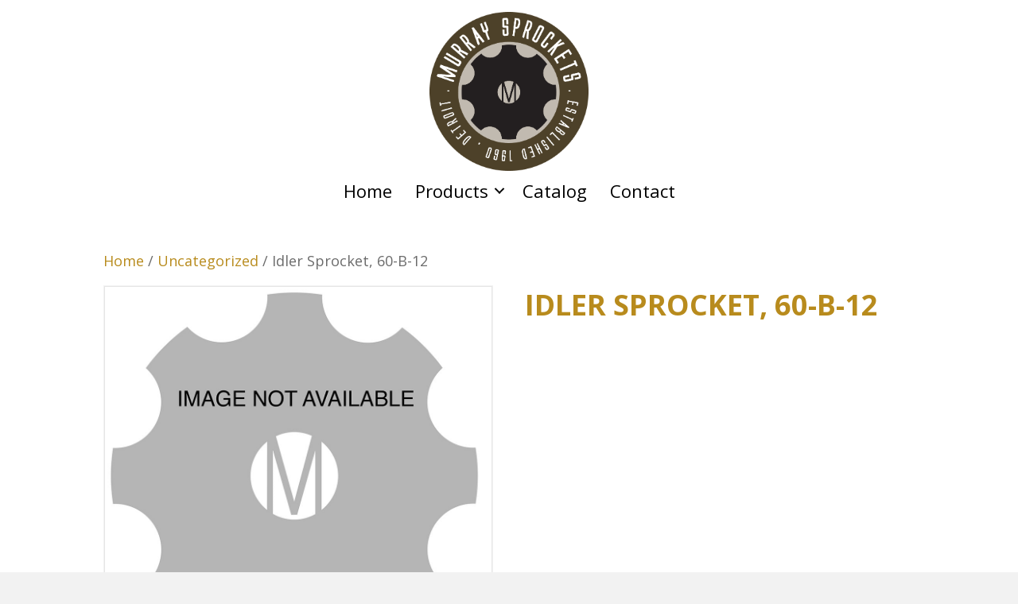

--- FILE ---
content_type: text/html; charset=UTF-8
request_url: https://murraytensioners.com/product/60-b-12/
body_size: 10156
content:
<!DOCTYPE html>
<html lang="en-US">
<head>
<meta charset="UTF-8" />
<meta name='viewport' content='width=device-width, initial-scale=1.0' />
<meta http-equiv='X-UA-Compatible' content='IE=edge' />
<link rel="profile" href="https://gmpg.org/xfn/11" />
<meta name='robots' content='index, follow, max-image-preview:large, max-snippet:-1, max-video-preview:-1' />
	<style>img:is([sizes="auto" i], [sizes^="auto," i]) { contain-intrinsic-size: 3000px 1500px }</style>
	<!-- Google Tag Manager -->
<script>(function(w,d,s,l,i){w[l]=w[l]||[];w[l].push({'gtm.start':
new Date().getTime(),event:'gtm.js'});var f=d.getElementsByTagName(s)[0],
j=d.createElement(s),dl=l!='dataLayer'?'&l='+l:'';j.async=true;j.src=
'https://www.googletagmanager.com/gtm.js?id='+i+dl;f.parentNode.insertBefore(j,f);
})(window,document,'script','dataLayer','GTM-T9N54Q4');</script>
<!-- End Google Tag Manager -->


	<!-- This site is optimized with the Yoast SEO plugin v25.6 - https://yoast.com/wordpress/plugins/seo/ -->
	<title>Idler Sprocket, 60-B-12 - Murray Tensioners</title>
	<link rel="canonical" href="https://abcmurraysprockets.com/product/60-b-12/" />
	<meta property="og:locale" content="en_US" />
	<meta property="og:type" content="article" />
	<meta property="og:title" content="Idler Sprocket, 60-B-12 - Murray Tensioners" />
	<meta property="og:description" content="To complement the line of tensioners and positioners. Murray stocks a range of idler sprockets for chain and belt drives. All idler sprockets are fitted with shell needle bearings. Bronze bushings are available upon request. For more information, go to the specifications page. PLEASE NOTE: Standard lead time for Murray Idler Sprockets is four weeks.&hellip;" />
	<meta property="og:url" content="https://abcmurraysprockets.com/product/60-b-12/" />
	<meta property="og:site_name" content="Murray Tensioners" />
	<meta property="article:modified_time" content="2017-08-10T16:47:15+00:00" />
	<meta name="twitter:card" content="summary_large_image" />
	<script type="application/ld+json" class="yoast-schema-graph">{"@context":"https://schema.org","@graph":[{"@type":"WebPage","@id":"https://abcmurraysprockets.com/product/60-b-12/","url":"https://abcmurraysprockets.com/product/60-b-12/","name":"Idler Sprocket, 60-B-12 - Murray Tensioners","isPartOf":{"@id":"https://abcmurraysprockets.com/#website"},"datePublished":"2017-07-24T18:40:48+00:00","dateModified":"2017-08-10T16:47:15+00:00","breadcrumb":{"@id":"https://abcmurraysprockets.com/product/60-b-12/#breadcrumb"},"inLanguage":"en-US","potentialAction":[{"@type":"ReadAction","target":["https://abcmurraysprockets.com/product/60-b-12/"]}]},{"@type":"BreadcrumbList","@id":"https://abcmurraysprockets.com/product/60-b-12/#breadcrumb","itemListElement":[{"@type":"ListItem","position":1,"name":"Home","item":"https://abcmurraysprockets.com/"},{"@type":"ListItem","position":2,"name":"Catalog","item":"https://abcmurraysprockets.com/shop/"},{"@type":"ListItem","position":3,"name":"Idler Sprocket, 60-B-12"}]},{"@type":"WebSite","@id":"https://abcmurraysprockets.com/#website","url":"https://abcmurraysprockets.com/","name":"Murray Tensioners","description":"","publisher":{"@id":"https://abcmurraysprockets.com/#organization"},"potentialAction":[{"@type":"SearchAction","target":{"@type":"EntryPoint","urlTemplate":"https://abcmurraysprockets.com/?s={search_term_string}"},"query-input":{"@type":"PropertyValueSpecification","valueRequired":true,"valueName":"search_term_string"}}],"inLanguage":"en-US"},{"@type":"Organization","@id":"https://abcmurraysprockets.com/#organization","name":"Murray Tensioners","url":"https://abcmurraysprockets.com/","logo":{"@type":"ImageObject","inLanguage":"en-US","@id":"https://abcmurraysprockets.com/#/schema/logo/image/","url":"https://abcmurraysprockets.com/wp-content/uploads/2017/07/murray-tensioners-logo-512wh.png","contentUrl":"https://abcmurraysprockets.com/wp-content/uploads/2017/07/murray-tensioners-logo-512wh.png","width":"512","height":"512","caption":"Murray Tensioners"},"image":{"@id":"https://abcmurraysprockets.com/#/schema/logo/image/"}}]}</script>
	<!-- / Yoast SEO plugin. -->


<link rel='dns-prefetch' href='//fonts.googleapis.com' />
<link href='https://fonts.gstatic.com' crossorigin rel='preconnect' />
<link rel="alternate" type="application/rss+xml" title="Murray Tensioners &raquo; Feed" href="https://abcmurraysprockets.com/feed/" />
<link rel="alternate" type="application/rss+xml" title="Murray Tensioners &raquo; Comments Feed" href="https://abcmurraysprockets.com/comments/feed/" />
<link rel="preload" href="https://abcmurraysprockets.com/wp-content/plugins/bb-plugin/fonts/fontawesome/5.15.4/webfonts/fa-solid-900.woff2" as="font" type="font/woff2" crossorigin="anonymous">
<style id='wp-emoji-styles-inline-css'>

	img.wp-smiley, img.emoji {
		display: inline !important;
		border: none !important;
		box-shadow: none !important;
		height: 1em !important;
		width: 1em !important;
		margin: 0 0.07em !important;
		vertical-align: -0.1em !important;
		background: none !important;
		padding: 0 !important;
	}
</style>
<link rel='stylesheet' id='wp-block-library-css' href='https://abcmurraysprockets.com/wp-includes/css/dist/block-library/style.min.css?=1752630850' media='all' />
<style id='wp-block-library-theme-inline-css'>
.wp-block-audio :where(figcaption){color:#555;font-size:13px;text-align:center}.is-dark-theme .wp-block-audio :where(figcaption){color:#ffffffa6}.wp-block-audio{margin:0 0 1em}.wp-block-code{border:1px solid #ccc;border-radius:4px;font-family:Menlo,Consolas,monaco,monospace;padding:.8em 1em}.wp-block-embed :where(figcaption){color:#555;font-size:13px;text-align:center}.is-dark-theme .wp-block-embed :where(figcaption){color:#ffffffa6}.wp-block-embed{margin:0 0 1em}.blocks-gallery-caption{color:#555;font-size:13px;text-align:center}.is-dark-theme .blocks-gallery-caption{color:#ffffffa6}:root :where(.wp-block-image figcaption){color:#555;font-size:13px;text-align:center}.is-dark-theme :root :where(.wp-block-image figcaption){color:#ffffffa6}.wp-block-image{margin:0 0 1em}.wp-block-pullquote{border-bottom:4px solid;border-top:4px solid;color:currentColor;margin-bottom:1.75em}.wp-block-pullquote cite,.wp-block-pullquote footer,.wp-block-pullquote__citation{color:currentColor;font-size:.8125em;font-style:normal;text-transform:uppercase}.wp-block-quote{border-left:.25em solid;margin:0 0 1.75em;padding-left:1em}.wp-block-quote cite,.wp-block-quote footer{color:currentColor;font-size:.8125em;font-style:normal;position:relative}.wp-block-quote:where(.has-text-align-right){border-left:none;border-right:.25em solid;padding-left:0;padding-right:1em}.wp-block-quote:where(.has-text-align-center){border:none;padding-left:0}.wp-block-quote.is-large,.wp-block-quote.is-style-large,.wp-block-quote:where(.is-style-plain){border:none}.wp-block-search .wp-block-search__label{font-weight:700}.wp-block-search__button{border:1px solid #ccc;padding:.375em .625em}:where(.wp-block-group.has-background){padding:1.25em 2.375em}.wp-block-separator.has-css-opacity{opacity:.4}.wp-block-separator{border:none;border-bottom:2px solid;margin-left:auto;margin-right:auto}.wp-block-separator.has-alpha-channel-opacity{opacity:1}.wp-block-separator:not(.is-style-wide):not(.is-style-dots){width:100px}.wp-block-separator.has-background:not(.is-style-dots){border-bottom:none;height:1px}.wp-block-separator.has-background:not(.is-style-wide):not(.is-style-dots){height:2px}.wp-block-table{margin:0 0 1em}.wp-block-table td,.wp-block-table th{word-break:normal}.wp-block-table :where(figcaption){color:#555;font-size:13px;text-align:center}.is-dark-theme .wp-block-table :where(figcaption){color:#ffffffa6}.wp-block-video :where(figcaption){color:#555;font-size:13px;text-align:center}.is-dark-theme .wp-block-video :where(figcaption){color:#ffffffa6}.wp-block-video{margin:0 0 1em}:root :where(.wp-block-template-part.has-background){margin-bottom:0;margin-top:0;padding:1.25em 2.375em}
</style>
<style id='classic-theme-styles-inline-css'>
/*! This file is auto-generated */
.wp-block-button__link{color:#fff;background-color:#32373c;border-radius:9999px;box-shadow:none;text-decoration:none;padding:calc(.667em + 2px) calc(1.333em + 2px);font-size:1.125em}.wp-block-file__button{background:#32373c;color:#fff;text-decoration:none}
</style>
<style id='global-styles-inline-css'>
:root{--wp--preset--aspect-ratio--square: 1;--wp--preset--aspect-ratio--4-3: 4/3;--wp--preset--aspect-ratio--3-4: 3/4;--wp--preset--aspect-ratio--3-2: 3/2;--wp--preset--aspect-ratio--2-3: 2/3;--wp--preset--aspect-ratio--16-9: 16/9;--wp--preset--aspect-ratio--9-16: 9/16;--wp--preset--color--black: #000000;--wp--preset--color--cyan-bluish-gray: #abb8c3;--wp--preset--color--white: #ffffff;--wp--preset--color--pale-pink: #f78da7;--wp--preset--color--vivid-red: #cf2e2e;--wp--preset--color--luminous-vivid-orange: #ff6900;--wp--preset--color--luminous-vivid-amber: #fcb900;--wp--preset--color--light-green-cyan: #7bdcb5;--wp--preset--color--vivid-green-cyan: #00d084;--wp--preset--color--pale-cyan-blue: #8ed1fc;--wp--preset--color--vivid-cyan-blue: #0693e3;--wp--preset--color--vivid-purple: #9b51e0;--wp--preset--color--fl-heading-text: #b88b1d;--wp--preset--color--fl-body-bg: #f2f2f2;--wp--preset--color--fl-body-text: #6b6b6b;--wp--preset--color--fl-accent: #b88b1d;--wp--preset--color--fl-accent-hover: #b88b1d;--wp--preset--color--fl-topbar-bg: #ffffff;--wp--preset--color--fl-topbar-text: #000000;--wp--preset--color--fl-topbar-link: #ffffff;--wp--preset--color--fl-topbar-hover: #ffffff;--wp--preset--color--fl-header-bg: #ffffff;--wp--preset--color--fl-header-text: #000000;--wp--preset--color--fl-header-link: #428bca;--wp--preset--color--fl-header-hover: #428bca;--wp--preset--color--fl-nav-bg: #ffffff;--wp--preset--color--fl-nav-link: #443925;--wp--preset--color--fl-nav-hover: #443925;--wp--preset--color--fl-content-bg: #ffffff;--wp--preset--color--fl-footer-widgets-bg: #ffffff;--wp--preset--color--fl-footer-widgets-text: #000000;--wp--preset--color--fl-footer-widgets-link: #443925;--wp--preset--color--fl-footer-widgets-hover: #443925;--wp--preset--color--fl-footer-bg: #443925;--wp--preset--color--fl-footer-text: #ffffff;--wp--preset--color--fl-footer-link: #ffffff;--wp--preset--color--fl-footer-hover: #ffffff;--wp--preset--gradient--vivid-cyan-blue-to-vivid-purple: linear-gradient(135deg,rgba(6,147,227,1) 0%,rgb(155,81,224) 100%);--wp--preset--gradient--light-green-cyan-to-vivid-green-cyan: linear-gradient(135deg,rgb(122,220,180) 0%,rgb(0,208,130) 100%);--wp--preset--gradient--luminous-vivid-amber-to-luminous-vivid-orange: linear-gradient(135deg,rgba(252,185,0,1) 0%,rgba(255,105,0,1) 100%);--wp--preset--gradient--luminous-vivid-orange-to-vivid-red: linear-gradient(135deg,rgba(255,105,0,1) 0%,rgb(207,46,46) 100%);--wp--preset--gradient--very-light-gray-to-cyan-bluish-gray: linear-gradient(135deg,rgb(238,238,238) 0%,rgb(169,184,195) 100%);--wp--preset--gradient--cool-to-warm-spectrum: linear-gradient(135deg,rgb(74,234,220) 0%,rgb(151,120,209) 20%,rgb(207,42,186) 40%,rgb(238,44,130) 60%,rgb(251,105,98) 80%,rgb(254,248,76) 100%);--wp--preset--gradient--blush-light-purple: linear-gradient(135deg,rgb(255,206,236) 0%,rgb(152,150,240) 100%);--wp--preset--gradient--blush-bordeaux: linear-gradient(135deg,rgb(254,205,165) 0%,rgb(254,45,45) 50%,rgb(107,0,62) 100%);--wp--preset--gradient--luminous-dusk: linear-gradient(135deg,rgb(255,203,112) 0%,rgb(199,81,192) 50%,rgb(65,88,208) 100%);--wp--preset--gradient--pale-ocean: linear-gradient(135deg,rgb(255,245,203) 0%,rgb(182,227,212) 50%,rgb(51,167,181) 100%);--wp--preset--gradient--electric-grass: linear-gradient(135deg,rgb(202,248,128) 0%,rgb(113,206,126) 100%);--wp--preset--gradient--midnight: linear-gradient(135deg,rgb(2,3,129) 0%,rgb(40,116,252) 100%);--wp--preset--font-size--small: 13px;--wp--preset--font-size--medium: 20px;--wp--preset--font-size--large: 36px;--wp--preset--font-size--x-large: 42px;--wp--preset--spacing--20: 0.44rem;--wp--preset--spacing--30: 0.67rem;--wp--preset--spacing--40: 1rem;--wp--preset--spacing--50: 1.5rem;--wp--preset--spacing--60: 2.25rem;--wp--preset--spacing--70: 3.38rem;--wp--preset--spacing--80: 5.06rem;--wp--preset--shadow--natural: 6px 6px 9px rgba(0, 0, 0, 0.2);--wp--preset--shadow--deep: 12px 12px 50px rgba(0, 0, 0, 0.4);--wp--preset--shadow--sharp: 6px 6px 0px rgba(0, 0, 0, 0.2);--wp--preset--shadow--outlined: 6px 6px 0px -3px rgba(255, 255, 255, 1), 6px 6px rgba(0, 0, 0, 1);--wp--preset--shadow--crisp: 6px 6px 0px rgba(0, 0, 0, 1);}:where(.is-layout-flex){gap: 0.5em;}:where(.is-layout-grid){gap: 0.5em;}body .is-layout-flex{display: flex;}.is-layout-flex{flex-wrap: wrap;align-items: center;}.is-layout-flex > :is(*, div){margin: 0;}body .is-layout-grid{display: grid;}.is-layout-grid > :is(*, div){margin: 0;}:where(.wp-block-columns.is-layout-flex){gap: 2em;}:where(.wp-block-columns.is-layout-grid){gap: 2em;}:where(.wp-block-post-template.is-layout-flex){gap: 1.25em;}:where(.wp-block-post-template.is-layout-grid){gap: 1.25em;}.has-black-color{color: var(--wp--preset--color--black) !important;}.has-cyan-bluish-gray-color{color: var(--wp--preset--color--cyan-bluish-gray) !important;}.has-white-color{color: var(--wp--preset--color--white) !important;}.has-pale-pink-color{color: var(--wp--preset--color--pale-pink) !important;}.has-vivid-red-color{color: var(--wp--preset--color--vivid-red) !important;}.has-luminous-vivid-orange-color{color: var(--wp--preset--color--luminous-vivid-orange) !important;}.has-luminous-vivid-amber-color{color: var(--wp--preset--color--luminous-vivid-amber) !important;}.has-light-green-cyan-color{color: var(--wp--preset--color--light-green-cyan) !important;}.has-vivid-green-cyan-color{color: var(--wp--preset--color--vivid-green-cyan) !important;}.has-pale-cyan-blue-color{color: var(--wp--preset--color--pale-cyan-blue) !important;}.has-vivid-cyan-blue-color{color: var(--wp--preset--color--vivid-cyan-blue) !important;}.has-vivid-purple-color{color: var(--wp--preset--color--vivid-purple) !important;}.has-black-background-color{background-color: var(--wp--preset--color--black) !important;}.has-cyan-bluish-gray-background-color{background-color: var(--wp--preset--color--cyan-bluish-gray) !important;}.has-white-background-color{background-color: var(--wp--preset--color--white) !important;}.has-pale-pink-background-color{background-color: var(--wp--preset--color--pale-pink) !important;}.has-vivid-red-background-color{background-color: var(--wp--preset--color--vivid-red) !important;}.has-luminous-vivid-orange-background-color{background-color: var(--wp--preset--color--luminous-vivid-orange) !important;}.has-luminous-vivid-amber-background-color{background-color: var(--wp--preset--color--luminous-vivid-amber) !important;}.has-light-green-cyan-background-color{background-color: var(--wp--preset--color--light-green-cyan) !important;}.has-vivid-green-cyan-background-color{background-color: var(--wp--preset--color--vivid-green-cyan) !important;}.has-pale-cyan-blue-background-color{background-color: var(--wp--preset--color--pale-cyan-blue) !important;}.has-vivid-cyan-blue-background-color{background-color: var(--wp--preset--color--vivid-cyan-blue) !important;}.has-vivid-purple-background-color{background-color: var(--wp--preset--color--vivid-purple) !important;}.has-black-border-color{border-color: var(--wp--preset--color--black) !important;}.has-cyan-bluish-gray-border-color{border-color: var(--wp--preset--color--cyan-bluish-gray) !important;}.has-white-border-color{border-color: var(--wp--preset--color--white) !important;}.has-pale-pink-border-color{border-color: var(--wp--preset--color--pale-pink) !important;}.has-vivid-red-border-color{border-color: var(--wp--preset--color--vivid-red) !important;}.has-luminous-vivid-orange-border-color{border-color: var(--wp--preset--color--luminous-vivid-orange) !important;}.has-luminous-vivid-amber-border-color{border-color: var(--wp--preset--color--luminous-vivid-amber) !important;}.has-light-green-cyan-border-color{border-color: var(--wp--preset--color--light-green-cyan) !important;}.has-vivid-green-cyan-border-color{border-color: var(--wp--preset--color--vivid-green-cyan) !important;}.has-pale-cyan-blue-border-color{border-color: var(--wp--preset--color--pale-cyan-blue) !important;}.has-vivid-cyan-blue-border-color{border-color: var(--wp--preset--color--vivid-cyan-blue) !important;}.has-vivid-purple-border-color{border-color: var(--wp--preset--color--vivid-purple) !important;}.has-vivid-cyan-blue-to-vivid-purple-gradient-background{background: var(--wp--preset--gradient--vivid-cyan-blue-to-vivid-purple) !important;}.has-light-green-cyan-to-vivid-green-cyan-gradient-background{background: var(--wp--preset--gradient--light-green-cyan-to-vivid-green-cyan) !important;}.has-luminous-vivid-amber-to-luminous-vivid-orange-gradient-background{background: var(--wp--preset--gradient--luminous-vivid-amber-to-luminous-vivid-orange) !important;}.has-luminous-vivid-orange-to-vivid-red-gradient-background{background: var(--wp--preset--gradient--luminous-vivid-orange-to-vivid-red) !important;}.has-very-light-gray-to-cyan-bluish-gray-gradient-background{background: var(--wp--preset--gradient--very-light-gray-to-cyan-bluish-gray) !important;}.has-cool-to-warm-spectrum-gradient-background{background: var(--wp--preset--gradient--cool-to-warm-spectrum) !important;}.has-blush-light-purple-gradient-background{background: var(--wp--preset--gradient--blush-light-purple) !important;}.has-blush-bordeaux-gradient-background{background: var(--wp--preset--gradient--blush-bordeaux) !important;}.has-luminous-dusk-gradient-background{background: var(--wp--preset--gradient--luminous-dusk) !important;}.has-pale-ocean-gradient-background{background: var(--wp--preset--gradient--pale-ocean) !important;}.has-electric-grass-gradient-background{background: var(--wp--preset--gradient--electric-grass) !important;}.has-midnight-gradient-background{background: var(--wp--preset--gradient--midnight) !important;}.has-small-font-size{font-size: var(--wp--preset--font-size--small) !important;}.has-medium-font-size{font-size: var(--wp--preset--font-size--medium) !important;}.has-large-font-size{font-size: var(--wp--preset--font-size--large) !important;}.has-x-large-font-size{font-size: var(--wp--preset--font-size--x-large) !important;}
:where(.wp-block-post-template.is-layout-flex){gap: 1.25em;}:where(.wp-block-post-template.is-layout-grid){gap: 1.25em;}
:where(.wp-block-columns.is-layout-flex){gap: 2em;}:where(.wp-block-columns.is-layout-grid){gap: 2em;}
:root :where(.wp-block-pullquote){font-size: 1.5em;line-height: 1.6;}
</style>
<link rel='stylesheet' id='photoswipe-css' href='https://abcmurraysprockets.com/wp-content/plugins/woocommerce/assets/css/photoswipe/photoswipe.min.css?=1766454855' media='all' />
<link rel='stylesheet' id='photoswipe-default-skin-css' href='https://abcmurraysprockets.com/wp-content/plugins/woocommerce/assets/css/photoswipe/default-skin/default-skin.min.css?=1766454855' media='all' />
<link rel='stylesheet' id='woocommerce-layout-css' href='https://abcmurraysprockets.com/wp-content/plugins/woocommerce/assets/css/woocommerce-layout.css?=1766454855' media='all' />
<link rel='stylesheet' id='woocommerce-smallscreen-css' href='https://abcmurraysprockets.com/wp-content/plugins/woocommerce/assets/css/woocommerce-smallscreen.css?=1766454855' media='only screen and (max-width: 767px)' />
<link rel='stylesheet' id='woocommerce-general-css' href='https://abcmurraysprockets.com/wp-content/plugins/woocommerce/assets/css/woocommerce.css?=1766454855' media='all' />
<style id='woocommerce-inline-inline-css'>
.woocommerce form .form-row .required { visibility: visible; }
</style>
<link rel='stylesheet' id='wpa-style-css' href='https://abcmurraysprockets.com/wp-content/plugins/wp-accessibility/css/wpa-style.css?=1754327346' media='all' />
<style id='wpa-style-inline-css'>

.wpa-hide-ltr#skiplinks a, .wpa-hide-ltr#skiplinks a:hover, .wpa-hide-ltr#skiplinks a:visited {
	
}
.wpa-hide-ltr#skiplinks a:active,  .wpa-hide-ltr#skiplinks a:focus {
	
}
	:root { --admin-bar-top : 7px; }
</style>
<link rel='stylesheet' id='font-awesome-5-css' href='https://abcmurraysprockets.com/wp-content/plugins/bb-plugin/fonts/fontawesome/5.15.4/css/all.min.css?=1764948496' media='all' />
<link rel='stylesheet' id='fl-builder-layout-bundle-f990b8181b67d13d31c4ab9a58157259-css' href='https://abcmurraysprockets.com/wp-content/uploads/bb-plugin/cache/f990b8181b67d13d31c4ab9a58157259-layout-bundle.css?=1764950013' media='all' />
<link rel='stylesheet' id='brands-styles-css' href='https://abcmurraysprockets.com/wp-content/plugins/woocommerce/assets/css/brands.css?=1766454855' media='all' />
<link rel='stylesheet' id='jquery-magnificpopup-css' href='https://abcmurraysprockets.com/wp-content/plugins/bb-plugin/css/jquery.magnificpopup.min.css?=1764948496' media='all' />
<link rel='stylesheet' id='bootstrap-css' href='https://abcmurraysprockets.com/wp-content/themes/bb-theme/css/bootstrap.min.css?=1764959611' media='all' />
<link rel='stylesheet' id='fl-automator-skin-css' href='https://abcmurraysprockets.com/wp-content/uploads/bb-theme/skin-6933257f25707.css?=1764959615' media='all' />
<link rel='stylesheet' id='fl-child-theme-css' href='https://abcmurraysprockets.com/wp-content/themes/bb-theme-child/style.css?=1502902480' media='all' />
<link rel='stylesheet' id='hm_custom_css-css' href='https://abcmurraysprockets.com/wp-content/uploads/hm_custom_css_js/custom.css?=1607961221' media='all' />
<link rel='stylesheet' id='fl-builder-google-fonts-804f43e5c31717fce0ecf9bdb8c5fbb8-css' href='//fonts.googleapis.com/css?family=Open+Sans%3A300%2C400%2C700%2C700%2C600&#038;ver=6.8.3' media='all' />
<script src="https://abcmurraysprockets.com/wp-includes/js/jquery/jquery.min.js?=1702320286" id="jquery-core-js"></script>
<script src="https://abcmurraysprockets.com/wp-includes/js/jquery/jquery-migrate.min.js?=1693878801" id="jquery-migrate-js"></script>
<script src="https://abcmurraysprockets.com/wp-content/plugins/woocommerce/assets/js/zoom/jquery.zoom.min.js?=1766454855" id="zoom-js" defer data-wp-strategy="defer"></script>
<script src="https://abcmurraysprockets.com/wp-content/plugins/woocommerce/assets/js/flexslider/jquery.flexslider.min.js?=1766454855" id="flexslider-js" defer data-wp-strategy="defer"></script>
<script src="https://abcmurraysprockets.com/wp-content/plugins/woocommerce/assets/js/photoswipe/photoswipe.min.js?=1766454855" id="photoswipe-js" defer data-wp-strategy="defer"></script>
<script src="https://abcmurraysprockets.com/wp-content/plugins/woocommerce/assets/js/photoswipe/photoswipe-ui-default.min.js?=1766454855" id="photoswipe-ui-default-js" defer data-wp-strategy="defer"></script>
<script id="wc-single-product-js-extra">
var wc_single_product_params = {"i18n_required_rating_text":"Please select a rating","i18n_rating_options":["1 of 5 stars","2 of 5 stars","3 of 5 stars","4 of 5 stars","5 of 5 stars"],"i18n_product_gallery_trigger_text":"View full-screen image gallery","review_rating_required":"yes","flexslider":{"rtl":false,"animation":"slide","smoothHeight":true,"directionNav":false,"controlNav":"thumbnails","slideshow":false,"animationSpeed":500,"animationLoop":false,"allowOneSlide":false},"zoom_enabled":"1","zoom_options":[],"photoswipe_enabled":"1","photoswipe_options":{"shareEl":false,"closeOnScroll":false,"history":false,"hideAnimationDuration":0,"showAnimationDuration":0},"flexslider_enabled":"1"};
</script>
<script src="https://abcmurraysprockets.com/wp-content/plugins/woocommerce/assets/js/frontend/single-product.min.js?=1766454855" id="wc-single-product-js" defer data-wp-strategy="defer"></script>
<script src="https://abcmurraysprockets.com/wp-content/plugins/woocommerce/assets/js/jquery-blockui/jquery.blockUI.min.js?=1766454855" id="jquery-blockui-js" defer data-wp-strategy="defer"></script>
<script src="https://abcmurraysprockets.com/wp-content/plugins/woocommerce/assets/js/js-cookie/js.cookie.min.js?=1766454855" id="js-cookie-js" defer data-wp-strategy="defer"></script>
<script id="woocommerce-js-extra">
var woocommerce_params = {"ajax_url":"\/wp-admin\/admin-ajax.php","wc_ajax_url":"\/?wc-ajax=%%endpoint%%","i18n_password_show":"Show password","i18n_password_hide":"Hide password"};
</script>
<script src="https://abcmurraysprockets.com/wp-content/plugins/woocommerce/assets/js/frontend/woocommerce.min.js?=1766454855" id="woocommerce-js" defer data-wp-strategy="defer"></script>
<script src="https://abcmurraysprockets.com/wp-content/plugins/wp-accessibility/js/fingerprint.min.js?=1754327346" id="wpa-fingerprintjs-js"></script>
<link rel="https://api.w.org/" href="https://abcmurraysprockets.com/wp-json/" /><link rel="alternate" title="JSON" type="application/json" href="https://abcmurraysprockets.com/wp-json/wp/v2/product/147" /><link rel="EditURI" type="application/rsd+xml" title="RSD" href="https://abcmurraysprockets.com/xmlrpc.php?rsd" />
<meta name="generator" content="WordPress 6.8.3" />
<meta name="generator" content="WooCommerce 9.9.6" />
<link rel='shortlink' href='https://abcmurraysprockets.com/?p=147' />
<link rel="alternate" title="oEmbed (JSON)" type="application/json+oembed" href="https://abcmurraysprockets.com/wp-json/oembed/1.0/embed?url=https%3A%2F%2Fabcmurraysprockets.com%2Fproduct%2F60-b-12%2F" />
<link rel="alternate" title="oEmbed (XML)" type="text/xml+oembed" href="https://abcmurraysprockets.com/wp-json/oembed/1.0/embed?url=https%3A%2F%2Fabcmurraysprockets.com%2Fproduct%2F60-b-12%2F&#038;format=xml" />
	<noscript><style>.woocommerce-product-gallery{ opacity: 1 !important; }</style></noscript>
	<style>.recentcomments a{display:inline !important;padding:0 !important;margin:0 !important;}</style><link rel="icon" href="https://abcmurraysprockets.com/wp-content/uploads/2017/07/murray-tensioners-logo-512wh.png" sizes="32x32" />
<link rel="icon" href="https://abcmurraysprockets.com/wp-content/uploads/2017/07/murray-tensioners-logo-512wh.png" sizes="192x192" />
<link rel="apple-touch-icon" href="https://abcmurraysprockets.com/wp-content/uploads/2017/07/murray-tensioners-logo-512wh.png" />
<meta name="msapplication-TileImage" content="https://abcmurraysprockets.com/wp-content/uploads/2017/07/murray-tensioners-logo-512wh.png" />
</head>
<body class="wp-singular product-template-default single single-product postid-147 wp-theme-bb-theme wp-child-theme-bb-theme-child theme-bb-theme fl-builder-2-9-4-1 fl-themer-1-5-2-1 fl-theme-1-7-19-1 fl-no-js woocommerce woocommerce-page woocommerce-no-js fl-theme-builder-header fl-theme-builder-header-header-sprock fl-framework-bootstrap fl-preset-default fl-full-width woo-4 woo-products-per-page-16 fl-submenu-indicator" itemscope="itemscope" itemtype="https://schema.org/WebPage"><!-- Google Tag Manager (noscript) -->
<noscript><iframe src="https://www.googletagmanager.com/ns.html?id=GTM-T9N54Q4"
height="0" width="0" style="display:none;visibility:hidden"></iframe></noscript>
<!-- End Google Tag Manager (noscript) -->


<a aria-label="Skip to content" class="fl-screen-reader-text" href="#fl-main-content">Skip to content</a><div class="fl-page">
	<header class="fl-builder-content fl-builder-content-531 fl-builder-global-templates-locked" data-post-id="531" data-type="header" data-sticky="0" data-sticky-on="" data-sticky-breakpoint="medium" data-shrink="0" data-overlay="0" data-overlay-bg="transparent" data-shrink-image-height="50px" role="banner" itemscope="itemscope" itemtype="http://schema.org/WPHeader"><div class="fl-row fl-row-full-width fl-row-bg-color fl-node-5fd789ddd9f3a fl-row-default-height fl-row-align-center" data-node="5fd789ddd9f3a">
	<div class="fl-row-content-wrap">
						<div class="fl-row-content fl-row-fixed-width fl-node-content">
		
<div class="fl-col-group fl-node-5fd789ddd9f32" data-node="5fd789ddd9f32">
			<div class="fl-col fl-node-5fd789ddd9f36 fl-col-bg-color" data-node="5fd789ddd9f36">
	<div class="fl-col-content fl-node-content"><div class="fl-module fl-module-photo fl-node-5fd789ddd9f39 home-logo" data-node="5fd789ddd9f39">
	<div class="fl-module-content fl-node-content">
		<div class="fl-photo fl-photo-align-center" itemscope itemtype="https://schema.org/ImageObject">
	<div class="fl-photo-content fl-photo-img-png">
				<a href="https://abcmurraysprockets.com/" target="_self" itemprop="url">
				<img decoding="async" class="fl-photo-img wp-image-535 size-full" src="https://abcmurraysprockets.com/wp-content/uploads/2020/12/MUR-logo-update-SPROCKETS-2020.png" alt="MUR-logo-update-SPROCKETS-2020" itemprop="image" height="1142" width="1142" title="MUR-logo-update-SPROCKETS-2020"  data-no-lazy="1" srcset="https://abcmurraysprockets.com/wp-content/uploads/2020/12/MUR-logo-update-SPROCKETS-2020.png 1142w, https://abcmurraysprockets.com/wp-content/uploads/2020/12/MUR-logo-update-SPROCKETS-2020-300x300.png 300w, https://abcmurraysprockets.com/wp-content/uploads/2020/12/MUR-logo-update-SPROCKETS-2020-1024x1024.png 1024w, https://abcmurraysprockets.com/wp-content/uploads/2020/12/MUR-logo-update-SPROCKETS-2020-150x150.png 150w, https://abcmurraysprockets.com/wp-content/uploads/2020/12/MUR-logo-update-SPROCKETS-2020-768x768.png 768w, https://abcmurraysprockets.com/wp-content/uploads/2020/12/MUR-logo-update-SPROCKETS-2020-600x600.png 600w, https://abcmurraysprockets.com/wp-content/uploads/2020/12/MUR-logo-update-SPROCKETS-2020-100x100.png 100w" sizes="(max-width: 1142px) 100vw, 1142px" />
				</a>
					</div>
	</div>
	</div>
</div>
<div class="fl-module fl-module-menu fl-node-5fd789ddd9f38" data-node="5fd789ddd9f38">
	<div class="fl-module-content fl-node-content">
		<div class="fl-menu fl-menu-responsive-toggle-mobile">
	<button class="fl-menu-mobile-toggle hamburger" aria-label="Menu"><span class="fl-menu-icon svg-container"><svg version="1.1" class="hamburger-menu" xmlns="http://www.w3.org/2000/svg" xmlns:xlink="http://www.w3.org/1999/xlink" viewBox="0 0 512 512">
<rect class="fl-hamburger-menu-top" width="512" height="102"/>
<rect class="fl-hamburger-menu-middle" y="205" width="512" height="102"/>
<rect class="fl-hamburger-menu-bottom" y="410" width="512" height="102"/>
</svg>
</span></button>	<div class="fl-clear"></div>
	<nav aria-label="Menu" itemscope="itemscope" itemtype="https://schema.org/SiteNavigationElement"><ul id="menu-main-menu" class="menu fl-menu-horizontal fl-toggle-arrows"><li id="menu-item-488" class="menu-item menu-item-type-post_type menu-item-object-page menu-item-home"><a href="https://abcmurraysprockets.com/">Home</a></li><li id="menu-item-464" class="menu-item menu-item-type-post_type menu-item-object-page menu-item-has-children fl-has-submenu"><div class="fl-has-submenu-container"><a href="https://abcmurraysprockets.com/products/">Products</a><span class="fl-menu-toggle"></span></div><ul class="sub-menu">	<li id="menu-item-462" class="menu-item menu-item-type-post_type menu-item-object-page menu-item-has-children fl-has-submenu"><div class="fl-has-submenu-container"><a href="https://abcmurraysprockets.com/abc-murray-sprockets/">Sprockets</a><span class="fl-menu-toggle"></span></div><ul class="sub-menu">		<li id="menu-item-500" class="menu-item menu-item-type-post_type menu-item-object-page"><a href="https://abcmurraysprockets.com/tork-trol/">Tork-Trol</a></li>		<li id="menu-item-499" class="menu-item menu-item-type-post_type menu-item-object-page"><a href="https://abcmurraysprockets.com/tork-alarm/">Tork-Alarm</a></li>		<li id="menu-item-498" class="menu-item menu-item-type-post_type menu-item-object-page"><a href="https://abcmurraysprockets.com/tru-cut-sprockets-flame-cut-steel/">Tru-Cut Sprockets Flame-Cut Steel</a></li></ul></li>	<li id="menu-item-62" class="menu-item menu-item-type-post_type menu-item-object-page menu-item-has-children fl-has-submenu"><div class="fl-has-submenu-container"><a href="https://abcmurraysprockets.com/specifications/">Tensioners</a><span class="fl-menu-toggle"></span></div><ul class="sub-menu">		<li id="menu-item-234" class="menu-item menu-item-type-post_type menu-item-object-page"><a href="https://abcmurraysprockets.com/specifications/murray-adjusto-screw-tensioners/">Adjusto-Screw Tensioners</a></li>		<li id="menu-item-233" class="menu-item menu-item-type-post_type menu-item-object-page"><a href="https://abcmurraysprockets.com/specifications/murray-adjusto-matic-tensioners/">Adjusto-Matic Tensioners</a></li>		<li id="menu-item-232" class="menu-item menu-item-type-post_type menu-item-object-page"><a href="https://abcmurraysprockets.com/specifications/type-l-shaft-mounted-tensioner/">Type L Shaft-Mounted Tensioner</a></li>		<li id="menu-item-231" class="menu-item menu-item-type-post_type menu-item-object-page"><a href="https://abcmurraysprockets.com/specifications/type-u-drive-positioner/">Type U Drive Positioner</a></li>		<li id="menu-item-230" class="menu-item menu-item-type-post_type menu-item-object-page"><a href="https://abcmurraysprockets.com/specifications/type-h-drive-positioner/">Type H Drive Positioner</a></li>		<li id="menu-item-229" class="menu-item menu-item-type-post_type menu-item-object-page"><a href="https://abcmurraysprockets.com/specifications/murray-idlers/">Murray Idler Sprockets</a></li></ul></li></ul></li><li id="menu-item-28" class="menu-item menu-item-type-post_type menu-item-object-page current_page_parent"><a href="https://abcmurraysprockets.com/shop/">Catalog</a></li><li id="menu-item-61" class="menu-item menu-item-type-post_type menu-item-object-page"><a href="https://abcmurraysprockets.com/contact/">Contact</a></li></ul></nav></div>
	</div>
</div>
</div>
</div>
	</div>
		</div>
	</div>
</div>
</header>	<div id="fl-main-content" class="fl-page-content" itemprop="mainContentOfPage" role="main">

		
	<div class="container"><div class="row"><div class="fl-content fl-woo-content col-md-12"><nav class="woocommerce-breadcrumb" aria-label="Breadcrumb"><a href="https://abcmurraysprockets.com">Home</a>&nbsp;&#47;&nbsp;<a href="https://abcmurraysprockets.com/product-category/uncategorized/">Uncategorized</a>&nbsp;&#47;&nbsp;Idler Sprocket, 60-B-12</nav>
					
			<div class="woocommerce-notices-wrapper"></div><div id="product-147" class="product type-product post-147 status-publish first instock product_cat-uncategorized taxable shipping-taxable purchasable product-type-simple">

	<div class="woocommerce-product-gallery woocommerce-product-gallery--without-images woocommerce-product-gallery--columns-4 images" data-columns="4" style="opacity: 0; transition: opacity .25s ease-in-out;">
	<div class="woocommerce-product-gallery__wrapper">
		<div class="woocommerce-product-gallery__image--placeholder"><img src="https://abcmurraysprockets.com/wp-content/uploads/2017/08/image-not-available.jpg" alt="Awaiting product image" class="wp-post-image" /></div>	</div>
</div>

	<div class="summary entry-summary">
		<h1 class="product_title entry-title">Idler Sprocket, 60-B-12</h1><p class="price"></p>

	
	<form class="cart" action="https://abcmurraysprockets.com/product/60-b-12/" method="post" enctype='multipart/form-data'>
			</form>

	
	</div>

	
	<div class="woocommerce-tabs wc-tabs-wrapper">
		<ul class="tabs wc-tabs" role="tablist">
							<li role="presentation" class="description_tab" id="tab-title-description">
					<a href="#tab-description" role="tab" aria-controls="tab-description">
						Description					</a>
				</li>
							<li role="presentation" class="additional_information_tab" id="tab-title-additional_information">
					<a href="#tab-additional_information" role="tab" aria-controls="tab-additional_information">
						Additional information					</a>
				</li>
					</ul>
					<div class="woocommerce-Tabs-panel woocommerce-Tabs-panel--description panel entry-content wc-tab" id="tab-description" role="tabpanel" aria-labelledby="tab-title-description">
				
	<h2>Description</h2>

<p>To complement the line of tensioners and positioners. Murray stocks a range of idler sprockets for chain and belt drives. All idler sprockets are fitted with shell needle bearings. Bronze bushings are available upon request. <a href="https://abcmurraysprockets.com/specifications/murray-idlers/">For more information, go to the specifications page</a>.</p>
<p><strong>PLEASE NOTE:</strong> Standard lead time for Murray Idler Sprockets is four weeks. Expedited services are available. Please <a href="https://abcmurraysprockets.com/contact/">contact us</a> to learn how quickly we can get your parts to you.</p>
			</div>
					<div class="woocommerce-Tabs-panel woocommerce-Tabs-panel--additional_information panel entry-content wc-tab" id="tab-additional_information" role="tabpanel" aria-labelledby="tab-title-additional_information">
				
	<h2>Additional information</h2>

<table class="woocommerce-product-attributes shop_attributes" aria-label="Product Details">
			<tr class="woocommerce-product-attributes-item woocommerce-product-attributes-item--weight">
			<th class="woocommerce-product-attributes-item__label" scope="row">Weight</th>
			<td class="woocommerce-product-attributes-item__value">1.313 lbs</td>
		</tr>
			<tr class="woocommerce-product-attributes-item woocommerce-product-attributes-item--dimensions">
			<th class="woocommerce-product-attributes-item__label" scope="row">Dimensions</th>
			<td class="woocommerce-product-attributes-item__value">7 &times; 4 &times; 4 in</td>
		</tr>
	</table>
			</div>
		
			</div>


	<section class="related products">

					<h2>Related products</h2>
				<ul class="products columns-4">

			
					<li class="product type-product post-133 status-publish first instock product_cat-uncategorized has-post-thumbnail taxable shipping-taxable purchasable product-type-simple">
	<a href="https://abcmurraysprockets.com/product/51-b/" class="woocommerce-LoopProduct-link woocommerce-loop-product__link"><img width="300" height="300" src="https://abcmurraysprockets.com/wp-content/uploads/2017/08/51B.jpg" class="attachment-woocommerce_thumbnail size-woocommerce_thumbnail" alt="Murray 51B" decoding="async" fetchpriority="high" srcset="https://abcmurraysprockets.com/wp-content/uploads/2017/08/51B.jpg 1000w, https://abcmurraysprockets.com/wp-content/uploads/2017/08/51B-150x150.jpg 150w, https://abcmurraysprockets.com/wp-content/uploads/2017/08/51B-300x300.jpg 300w, https://abcmurraysprockets.com/wp-content/uploads/2017/08/51B-768x768.jpg 768w, https://abcmurraysprockets.com/wp-content/uploads/2017/08/51B-180x180.jpg 180w, https://abcmurraysprockets.com/wp-content/uploads/2017/08/51B-600x600.jpg 600w" sizes="(max-width: 300px) 100vw, 300px" /><h2 class="woocommerce-loop-product__title">Adjustomatic Tensioner, 51-B</h2>
</a><a href="https://abcmurraysprockets.com/product/51-b/" data-product_id="133" class="button product_type_simple">View Item</a>	<span id="woocommerce_loop_add_to_cart_link_describedby_133" class="screen-reader-text">
			</span>
</li>

			
					<li class="product type-product post-123 status-publish instock product_cat-uncategorized has-post-thumbnail taxable shipping-taxable purchasable product-type-simple">
	<a href="https://abcmurraysprockets.com/product/2-h/" class="woocommerce-LoopProduct-link woocommerce-loop-product__link"><img width="300" height="300" src="https://abcmurraysprockets.com/wp-content/uploads/2017/08/2H.jpg" class="attachment-woocommerce_thumbnail size-woocommerce_thumbnail" alt="Murray 2H" decoding="async" srcset="https://abcmurraysprockets.com/wp-content/uploads/2017/08/2H.jpg 1000w, https://abcmurraysprockets.com/wp-content/uploads/2017/08/2H-150x150.jpg 150w, https://abcmurraysprockets.com/wp-content/uploads/2017/08/2H-300x300.jpg 300w, https://abcmurraysprockets.com/wp-content/uploads/2017/08/2H-768x768.jpg 768w, https://abcmurraysprockets.com/wp-content/uploads/2017/08/2H-180x180.jpg 180w, https://abcmurraysprockets.com/wp-content/uploads/2017/08/2H-600x600.jpg 600w" sizes="(max-width: 300px) 100vw, 300px" /><h2 class="woocommerce-loop-product__title">Driver Positioner, 2-H</h2>
</a><a href="https://abcmurraysprockets.com/product/2-h/" data-product_id="123" class="button product_type_simple">View Item</a>	<span id="woocommerce_loop_add_to_cart_link_describedby_123" class="screen-reader-text">
			</span>
</li>

			
					<li class="product type-product post-124 status-publish instock product_cat-uncategorized taxable shipping-taxable purchasable product-type-simple">
	<a href="https://abcmurraysprockets.com/product/3-h/" class="woocommerce-LoopProduct-link woocommerce-loop-product__link"><img width="300" height="300" src="https://abcmurraysprockets.com/wp-content/uploads/woocommerce-placeholder.png" class="woocommerce-placeholder wp-post-image" alt="Placeholder" decoding="async" srcset="https://abcmurraysprockets.com/wp-content/uploads/woocommerce-placeholder.png 1200w, https://abcmurraysprockets.com/wp-content/uploads/woocommerce-placeholder-150x150.png 150w, https://abcmurraysprockets.com/wp-content/uploads/woocommerce-placeholder-300x300.png 300w, https://abcmurraysprockets.com/wp-content/uploads/woocommerce-placeholder-768x768.png 768w, https://abcmurraysprockets.com/wp-content/uploads/woocommerce-placeholder-1024x1024.png 1024w" sizes="(max-width: 300px) 100vw, 300px" /><h2 class="woocommerce-loop-product__title">Driver Positioner, 3-H</h2>
</a><a href="https://abcmurraysprockets.com/product/3-h/" data-product_id="124" class="button product_type_simple">View Item</a>	<span id="woocommerce_loop_add_to_cart_link_describedby_124" class="screen-reader-text">
			</span>
</li>

			
					<li class="product type-product post-134 status-publish last instock product_cat-uncategorized has-post-thumbnail taxable shipping-taxable purchasable product-type-simple">
	<a href="https://abcmurraysprockets.com/product/52-b/" class="woocommerce-LoopProduct-link woocommerce-loop-product__link"><img width="300" height="300" src="https://abcmurraysprockets.com/wp-content/uploads/2017/08/52B.jpg" class="attachment-woocommerce_thumbnail size-woocommerce_thumbnail" alt="Murray 52B" decoding="async" srcset="https://abcmurraysprockets.com/wp-content/uploads/2017/08/52B.jpg 1000w, https://abcmurraysprockets.com/wp-content/uploads/2017/08/52B-150x150.jpg 150w, https://abcmurraysprockets.com/wp-content/uploads/2017/08/52B-300x300.jpg 300w, https://abcmurraysprockets.com/wp-content/uploads/2017/08/52B-768x768.jpg 768w, https://abcmurraysprockets.com/wp-content/uploads/2017/08/52B-180x180.jpg 180w, https://abcmurraysprockets.com/wp-content/uploads/2017/08/52B-600x600.jpg 600w" sizes="(max-width: 300px) 100vw, 300px" /><h2 class="woocommerce-loop-product__title">Adjustomatic Tensioner, 52-B</h2>
</a><a href="https://abcmurraysprockets.com/product/52-b/" data-product_id="134" class="button product_type_simple">View Item</a>	<span id="woocommerce_loop_add_to_cart_link_describedby_134" class="screen-reader-text">
			</span>
</li>

			
		</ul>

	</section>
	</div>


		
	</div></div></div>
	

	</div><!-- .fl-page-content -->
		<footer class="fl-page-footer-wrap" itemscope="itemscope" itemtype="https://schema.org/WPFooter"  role="contentinfo">
		<div class="fl-page-footer-widgets">
	<div class="fl-page-footer-widgets-container container">
		<div class="fl-page-footer-widgets-row row">
		<div class="col-sm-6 col-md-6 fl-page-footer-widget-col fl-page-footer-widget-col-1"><aside id="nav_menu-2" class="widget-odd widget-last widget-first widget-1 fl-widget widget_nav_menu"><div class="menu-footer-menu-container"><ul id="menu-footer-menu" class="menu"><li id="menu-item-528" class="menu-item menu-item-type-post_type menu-item-object-page menu-item-528"><a href="https://abcmurraysprockets.com/abc-murray-sprockets/">Sprockets</a></li>
<li id="menu-item-71" class="menu-item menu-item-type-post_type menu-item-object-page menu-item-71"><a href="https://abcmurraysprockets.com/specifications/">Tensioners</a></li>
<li id="menu-item-72" class="menu-item menu-item-type-post_type menu-item-object-page current_page_parent menu-item-72"><a href="https://abcmurraysprockets.com/shop/">Catalog</a></li>
<li id="menu-item-73" class="menu-item menu-item-type-post_type menu-item-object-page menu-item-73"><a href="https://abcmurraysprockets.com/contact/">Contact</a></li>
<li id="menu-item-111" class="menu-item menu-item-type-post_type menu-item-object-page menu-item-111"><a href="https://abcmurraysprockets.com/return-policy/">Return Policy</a></li>
<li id="menu-item-110" class="menu-item menu-item-type-post_type menu-item-object-page menu-item-110"><a href="https://abcmurraysprockets.com/privacy-policy/">Privacy Policy</a></li>
</ul></div></aside></div><div class="col-sm-6 col-md-6 fl-page-footer-widget-col fl-page-footer-widget-col-2"><aside id="text-2" class="widget-odd widget-first widget-1 bxb-footer-phone fl-widget widget_text">			<div class="textwidget"><div>Main: 586.758.0680<br />
Toll-Free: 800.272.0354<br />
Fax: 586.758.0695</div>
</div>
		</aside><aside id="text-3" class="widget-even widget-last widget-2 bxb-footer-address fl-widget widget_text">			<div class="textwidget"><div>6737 E 8 mile Rd<br />
Warren, MI 48091</div>
<div>abcmurray@ameritech.net</div>
<div>Open Monday &#8211; Friday<br />
6:00 AM &#8211; 4:00 PM</div>
</div>
		</aside></div>		</div>
	</div>
</div><!-- .fl-page-footer-widgets -->
<div class="fl-page-footer">
	<div class="fl-page-footer-container container">
		<div class="fl-page-footer-row row">
			<div class="col-md-12 text-center clearfix"><div class="fl-page-footer-text fl-page-footer-text-1">&copy; 2026 Murray Tensioners</div></div>					</div>
	</div>
</div><!-- .fl-page-footer -->
	</footer>
		</div><!-- .fl-page -->
<script type="speculationrules">
{"prefetch":[{"source":"document","where":{"and":[{"href_matches":"\/*"},{"not":{"href_matches":["\/wp-*.php","\/wp-admin\/*","\/wp-content\/uploads\/*","\/wp-content\/*","\/wp-content\/plugins\/*","\/wp-content\/themes\/bb-theme-child\/*","\/wp-content\/themes\/bb-theme\/*","\/*\\?(.+)"]}},{"not":{"selector_matches":"a[rel~=\"nofollow\"]"}},{"not":{"selector_matches":".no-prefetch, .no-prefetch a"}}]},"eagerness":"conservative"}]}
</script>


<script type="application/ld+json">{"@context":"https:\/\/schema.org\/","@graph":[{"@context":"https:\/\/schema.org\/","@type":"BreadcrumbList","itemListElement":[{"@type":"ListItem","position":1,"item":{"name":"Home","@id":"https:\/\/abcmurraysprockets.com"}},{"@type":"ListItem","position":2,"item":{"name":"Uncategorized","@id":"https:\/\/abcmurraysprockets.com\/product-category\/uncategorized\/"}},{"@type":"ListItem","position":3,"item":{"name":"Idler Sprocket, 60-B-12","@id":"https:\/\/abcmurraysprockets.com\/product\/60-b-12\/"}}]},{"@context":"https:\/\/schema.org\/","@type":"Product","@id":"https:\/\/abcmurraysprockets.com\/product\/60-b-12\/#product","name":"Idler Sprocket, 60-B-12","url":"https:\/\/abcmurraysprockets.com\/product\/60-b-12\/","description":"To complement the line of tensioners and positioners. Murray stocks a range of idler sprockets for chain and belt drives. All idler sprockets are fitted with shell needle bearings. Bronze bushings are available upon request. For more information, go to the specifications page.\r\n\r\nPLEASE NOTE: Standard lead time for Murray Idler Sprockets is four weeks. Expedited services are available. Please contact us to learn how quickly we can get your parts to you.","sku":147,"offers":[]}]}</script>
<div class="pswp" tabindex="-1" role="dialog" aria-modal="true" aria-hidden="true">
	<div class="pswp__bg"></div>
	<div class="pswp__scroll-wrap">
		<div class="pswp__container">
			<div class="pswp__item"></div>
			<div class="pswp__item"></div>
			<div class="pswp__item"></div>
		</div>
		<div class="pswp__ui pswp__ui--hidden">
			<div class="pswp__top-bar">
				<div class="pswp__counter"></div>
				<button class="pswp__button pswp__button--zoom" aria-label="Zoom in/out"></button>
				<button class="pswp__button pswp__button--fs" aria-label="Toggle fullscreen"></button>
				<button class="pswp__button pswp__button--share" aria-label="Share"></button>
				<button class="pswp__button pswp__button--close" aria-label="Close (Esc)"></button>
				<div class="pswp__preloader">
					<div class="pswp__preloader__icn">
						<div class="pswp__preloader__cut">
							<div class="pswp__preloader__donut"></div>
						</div>
					</div>
				</div>
			</div>
			<div class="pswp__share-modal pswp__share-modal--hidden pswp__single-tap">
				<div class="pswp__share-tooltip"></div>
			</div>
			<button class="pswp__button pswp__button--arrow--left" aria-label="Previous (arrow left)"></button>
			<button class="pswp__button pswp__button--arrow--right" aria-label="Next (arrow right)"></button>
			<div class="pswp__caption">
				<div class="pswp__caption__center"></div>
			</div>
		</div>
	</div>
</div>
	<script>
		(function () {
			var c = document.body.className;
			c = c.replace(/woocommerce-no-js/, 'woocommerce-js');
			document.body.className = c;
		})();
	</script>
	<link rel='stylesheet' id='wc-blocks-style-css' href='https://abcmurraysprockets.com/wp-content/plugins/woocommerce/assets/client/blocks/wc-blocks.css?=1766454855' media='all' />
<script src="https://abcmurraysprockets.com/wp-content/plugins/bb-plugin/js/jquery.imagesloaded.min.js?=1764948496" id="imagesloaded-js"></script>
<script src="https://abcmurraysprockets.com/wp-content/plugins/bb-plugin/js/jquery.ba-throttle-debounce.min.js?=1764948496" id="jquery-throttle-js"></script>
<script src="https://abcmurraysprockets.com/wp-content/uploads/bb-plugin/cache/d7c814329e44a409ec29aa9acb04c696-layout-bundle.js?=1764948924" id="fl-builder-layout-bundle-d7c814329e44a409ec29aa9acb04c696-js"></script>
<script src="https://abcmurraysprockets.com/wp-content/plugins/woocommerce/assets/js/sourcebuster/sourcebuster.min.js?=1766454855" id="sourcebuster-js-js"></script>
<script id="wc-order-attribution-js-extra">
var wc_order_attribution = {"params":{"lifetime":1.0e-5,"session":30,"base64":false,"ajaxurl":"https:\/\/abcmurraysprockets.com\/wp-admin\/admin-ajax.php","prefix":"wc_order_attribution_","allowTracking":true},"fields":{"source_type":"current.typ","referrer":"current_add.rf","utm_campaign":"current.cmp","utm_source":"current.src","utm_medium":"current.mdm","utm_content":"current.cnt","utm_id":"current.id","utm_term":"current.trm","utm_source_platform":"current.plt","utm_creative_format":"current.fmt","utm_marketing_tactic":"current.tct","session_entry":"current_add.ep","session_start_time":"current_add.fd","session_pages":"session.pgs","session_count":"udata.vst","user_agent":"udata.uag"}};
</script>
<script src="https://abcmurraysprockets.com/wp-content/plugins/woocommerce/assets/js/frontend/order-attribution.min.js?=1766454855" id="wc-order-attribution-js"></script>
<script id="wpa.longdesc-js-extra">
var wpald = {"url":"https:\/\/abcmurraysprockets.com\/wp-json\/wp\/v2\/media","type":"jquery","home":"https:\/\/abcmurraysprockets.com","text":"<span class=\"dashicons dashicons-media-text\" aria-hidden=\"true\"><\/span><span class=\"screen-reader\">Long Description<\/span>"};
</script>
<script src="https://abcmurraysprockets.com/wp-content/plugins/wp-accessibility/js/longdesc.min.js?=1754327346" id="wpa.longdesc-js" defer data-wp-strategy="defer"></script>
<script id="wp-accessibility-js-extra">
var wpa = {"skiplinks":{"enabled":true,"output":"<div class=\"wpa-hide-ltr\" id=\"skiplinks\" role=\"navigation\" aria-label=\"Skip links\"><a href=\"#fl-main-content\" class='no-scroll et_smooth_scroll_disabled'>Skip to Content<\/a> <a href=\"#menu-main-menu\" class='no-scroll et_smooth_scroll_disabled'>Skip to navigation<\/a> <\/div>"},"target":"1","tabindex":"1","underline":{"enabled":false,"target":"a"},"dir":"ltr","lang":"en-US","titles":"1","labels":"1","wpalabels":{"s":"Search","author":"Name","email":"Email","url":"Website","comment":"Comment"},"current":"","errors":"","tracking":"","ajaxurl":"https:\/\/abcmurraysprockets.com\/wp-admin\/admin-ajax.php","security":"f9d62e997c","action":"wpa_stats_action","url":"disabled","post_id":"147","continue":""};
</script>
<script src="https://abcmurraysprockets.com/wp-content/plugins/wp-accessibility/js/wp-accessibility.min.js?=1754327346" id="wp-accessibility-js" defer data-wp-strategy="defer"></script>
<script src="https://abcmurraysprockets.com/wp-content/plugins/bb-plugin/js/jquery.magnificpopup.min.js?=1764948496" id="jquery-magnificpopup-js"></script>
<script src="https://abcmurraysprockets.com/wp-content/plugins/bb-plugin/js/jquery.fitvids.min.js?=1764948496" id="jquery-fitvids-js"></script>
<script src="https://abcmurraysprockets.com/wp-content/themes/bb-theme/js/bootstrap.min.js?=1764959611" id="bootstrap-js"></script>
<script id="fl-automator-js-extra">
var themeopts = {"medium_breakpoint":"992","mobile_breakpoint":"768","lightbox":"enabled","scrollTopPosition":"800"};
</script>
<script src="https://abcmurraysprockets.com/wp-content/themes/bb-theme/js/theme.min.js?=1764959611" id="fl-automator-js"></script>
</body>
</html>


--- FILE ---
content_type: text/css; charset=UTF-8
request_url: https://abcmurraysprockets.com/wp-content/uploads/hm_custom_css_js/custom.css?=1607961221
body_size: 440
content:
.bxb-auto-column{column-width:25em}.home-logo img{max-width:200px}.bxb-divider-logo{margin:-80px auto auto;width:150px}@media screen and (max-width:768px){.bxb-divider-logo{margin:-30px auto auto}}.bxb-image{margin:auto;max-width:600px}.fl-logo-img{max-height:250px!important;width:250px!important}.fl-page-bar-container{padding-top:0}#menu-top-menu{background:#b88b1d;font-size:1.25em;font-weight:600;padding:.5em;text-transform:uppercase}.fl-page-bar,.fl-page-nav-wrap{border:none}.fl-page-nav ul.sub-menu{width:400px}.fl-page-nav ul.sub-menu a{font-size:18px;text-transform:capitalize}.fl-page-footer-widgets{background-image:url(https://cdn.murraytensioners.com/wp-content/uploads/2017/07/Gear-Footer.svg);background-position:right;background-repeat:no-repeat;padding-top:5em;padding-bottom:5em}.fl-page-footer-widgets{border-top:none}.fl-widget ul#menu-footer-menu li{font-weight:bold;margin-bottom:1.5em;text-transform:uppercase}li.bxb-footer-menu__account{background:#b88b1d;display:inline!important;padding:.25em .5em}li.bxb-footer-menu__account a,li.bxb-footer-menu__account a:hover{color:#fff}#text-2>div>div,.bxb-footer-phone{color:#b88b1d;font-size:4rem;font-weight:600;text-align:right;text-transform:uppercase}#text-3>div,.bxb-footer-address{text-align:right;text-transform:uppercase}.gform_wrapper input:not([type=radio]):not([type=checkbox]):not([type=image]):not([type=file]){line-height:1.4!important}.gform_button{border:none!important;border-radius:0!important;color:#fff!important;font-size:1em;font-weight:bold!important;text-transform:uppercase}li.wpmenucartli{background:#fff}.fl-page-bar .navbar-nav li>a:hover>i,i.wpmenucart-icon-shopping-cart-0,li.wpmenucartli a.wpmenucart-contents span{color:#b18c37}.woocommerce a.button.alt,.woocommerce a.button.alt.disabled,.woocommerce button.button.alt,.woocommerce button.button.alt.disabled,.woocommerce input.button.alt,.woocommerce input.button.alt.disabled,.woocommerce #respond input#submit.alt,.woocommerce #respond input#submit.alt.disabled,.woocommerce #content input.button.alt,.woocommerce #content input.button.alt.disabled,.woocommerce-page a.button.alt,.woocommerce-page a.button.alt.disabled,.woocommerce-page button.button.alt,.woocommerce-page button.button.alt.disabled,.woocommerce-page input.button.alt,.woocommerce-page input.button.alt.disabled,.woocommerce-page #respond input#submit.alt,.woocommerce-page #respond input#submit.alt.disabled,.woocommerce-page #content input.button.alt,.woocommerce-page #content input.button.alt.disabled{color:#fff;font-weight:bold}.woocommerce a.button.alt:hover,.woocommerce a.button.alt.disabled:hover,.woocommerce button.button.alt:hover,.woocommerce button.button.alt.disabled:hover,.woocommerce input.button.alt:hover,.woocommerce input.button.alt.disabled:hover,.woocommerce #respond input#submit.alt:hover,.woocommerce #respond input#submit.alt.disabled:hover,.woocommerce #content input.button.alt:hover,.woocommerce #content input.button.alt.disabled:hover,.woocommerce-page a.button.alt:hover,.woocommerce-page a.button.alt.disabled:hover,.woocommerce-page button.button.alt:hover,.woocommerce-page button.button.alt.disabled:hover,.woocommerce-page input.button.alt:hover,.woocommerce-page input.button.alt.disabled:hover,.woocommerce-page #respond input#submit.alt:hover,.woocommerce-page #respond input#submit.alt.disabled:hover,.woocommerce-page #content input.button.alt:hover,.woocommerce-page #content input.button.alt.disabled:hover{color:#fff}#add_payment_method #payment div.payment_box .wc-credit-card-form-card-cvc,#add_payment_method #payment div.payment_box .wc-credit-card-form-card-expiry,#add_payment_method #payment div.payment_box .wc-credit-card-form-card-number,.woocommerce-cart #payment div.payment_box .wc-credit-card-form-card-cvc,.woocommerce-cart #payment div.payment_box .wc-credit-card-form-card-expiry,.woocommerce-cart #payment div.payment_box .wc-credit-card-form-card-number,.woocommerce-checkout #payment div.payment_box .wc-credit-card-form-card-cvc,.woocommerce-checkout #payment div.payment_box .wc-credit-card-form-card-expiry,.woocommerce-checkout #payment div.payment_box .wc-credit-card-form-card-number{font-size:1em}